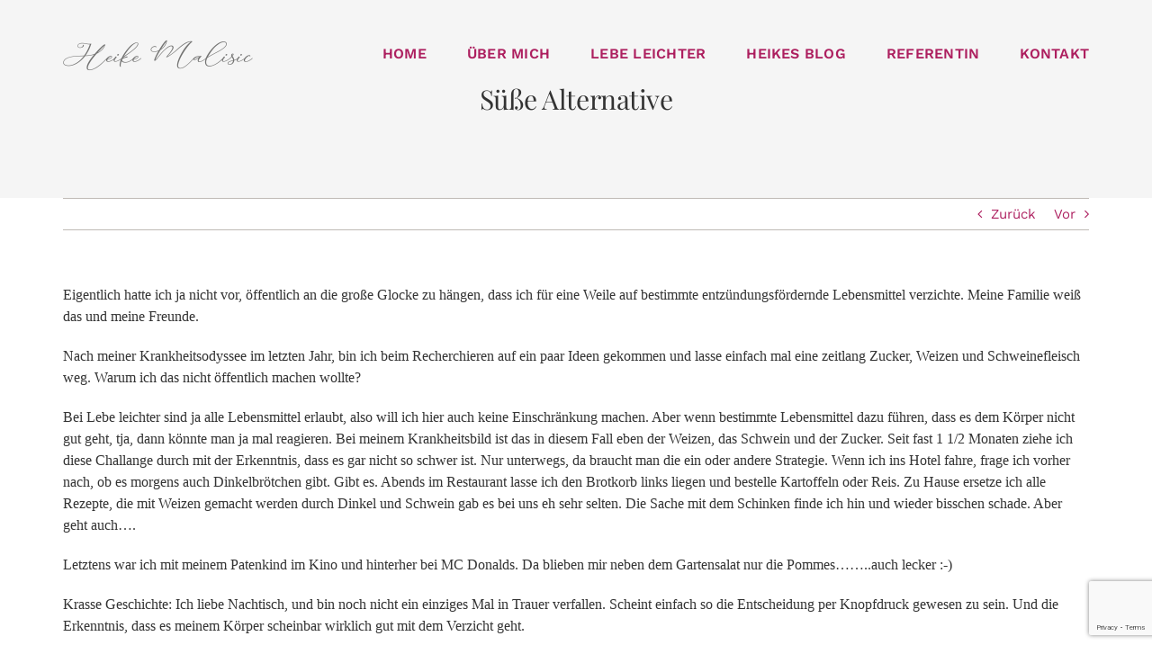

--- FILE ---
content_type: text/html; charset=utf-8
request_url: https://www.google.com/recaptcha/api2/anchor?ar=1&k=6Le_mKsUAAAAAJrYzR1A9q1Z2hFTx9zRYG6cRM64&co=aHR0cHM6Ly9sZWJlbGVpY2h0ZXIuY29tOjQ0Mw..&hl=en&v=PoyoqOPhxBO7pBk68S4YbpHZ&size=invisible&anchor-ms=20000&execute-ms=30000&cb=j697por7p76z
body_size: 48569
content:
<!DOCTYPE HTML><html dir="ltr" lang="en"><head><meta http-equiv="Content-Type" content="text/html; charset=UTF-8">
<meta http-equiv="X-UA-Compatible" content="IE=edge">
<title>reCAPTCHA</title>
<style type="text/css">
/* cyrillic-ext */
@font-face {
  font-family: 'Roboto';
  font-style: normal;
  font-weight: 400;
  font-stretch: 100%;
  src: url(//fonts.gstatic.com/s/roboto/v48/KFO7CnqEu92Fr1ME7kSn66aGLdTylUAMa3GUBHMdazTgWw.woff2) format('woff2');
  unicode-range: U+0460-052F, U+1C80-1C8A, U+20B4, U+2DE0-2DFF, U+A640-A69F, U+FE2E-FE2F;
}
/* cyrillic */
@font-face {
  font-family: 'Roboto';
  font-style: normal;
  font-weight: 400;
  font-stretch: 100%;
  src: url(//fonts.gstatic.com/s/roboto/v48/KFO7CnqEu92Fr1ME7kSn66aGLdTylUAMa3iUBHMdazTgWw.woff2) format('woff2');
  unicode-range: U+0301, U+0400-045F, U+0490-0491, U+04B0-04B1, U+2116;
}
/* greek-ext */
@font-face {
  font-family: 'Roboto';
  font-style: normal;
  font-weight: 400;
  font-stretch: 100%;
  src: url(//fonts.gstatic.com/s/roboto/v48/KFO7CnqEu92Fr1ME7kSn66aGLdTylUAMa3CUBHMdazTgWw.woff2) format('woff2');
  unicode-range: U+1F00-1FFF;
}
/* greek */
@font-face {
  font-family: 'Roboto';
  font-style: normal;
  font-weight: 400;
  font-stretch: 100%;
  src: url(//fonts.gstatic.com/s/roboto/v48/KFO7CnqEu92Fr1ME7kSn66aGLdTylUAMa3-UBHMdazTgWw.woff2) format('woff2');
  unicode-range: U+0370-0377, U+037A-037F, U+0384-038A, U+038C, U+038E-03A1, U+03A3-03FF;
}
/* math */
@font-face {
  font-family: 'Roboto';
  font-style: normal;
  font-weight: 400;
  font-stretch: 100%;
  src: url(//fonts.gstatic.com/s/roboto/v48/KFO7CnqEu92Fr1ME7kSn66aGLdTylUAMawCUBHMdazTgWw.woff2) format('woff2');
  unicode-range: U+0302-0303, U+0305, U+0307-0308, U+0310, U+0312, U+0315, U+031A, U+0326-0327, U+032C, U+032F-0330, U+0332-0333, U+0338, U+033A, U+0346, U+034D, U+0391-03A1, U+03A3-03A9, U+03B1-03C9, U+03D1, U+03D5-03D6, U+03F0-03F1, U+03F4-03F5, U+2016-2017, U+2034-2038, U+203C, U+2040, U+2043, U+2047, U+2050, U+2057, U+205F, U+2070-2071, U+2074-208E, U+2090-209C, U+20D0-20DC, U+20E1, U+20E5-20EF, U+2100-2112, U+2114-2115, U+2117-2121, U+2123-214F, U+2190, U+2192, U+2194-21AE, U+21B0-21E5, U+21F1-21F2, U+21F4-2211, U+2213-2214, U+2216-22FF, U+2308-230B, U+2310, U+2319, U+231C-2321, U+2336-237A, U+237C, U+2395, U+239B-23B7, U+23D0, U+23DC-23E1, U+2474-2475, U+25AF, U+25B3, U+25B7, U+25BD, U+25C1, U+25CA, U+25CC, U+25FB, U+266D-266F, U+27C0-27FF, U+2900-2AFF, U+2B0E-2B11, U+2B30-2B4C, U+2BFE, U+3030, U+FF5B, U+FF5D, U+1D400-1D7FF, U+1EE00-1EEFF;
}
/* symbols */
@font-face {
  font-family: 'Roboto';
  font-style: normal;
  font-weight: 400;
  font-stretch: 100%;
  src: url(//fonts.gstatic.com/s/roboto/v48/KFO7CnqEu92Fr1ME7kSn66aGLdTylUAMaxKUBHMdazTgWw.woff2) format('woff2');
  unicode-range: U+0001-000C, U+000E-001F, U+007F-009F, U+20DD-20E0, U+20E2-20E4, U+2150-218F, U+2190, U+2192, U+2194-2199, U+21AF, U+21E6-21F0, U+21F3, U+2218-2219, U+2299, U+22C4-22C6, U+2300-243F, U+2440-244A, U+2460-24FF, U+25A0-27BF, U+2800-28FF, U+2921-2922, U+2981, U+29BF, U+29EB, U+2B00-2BFF, U+4DC0-4DFF, U+FFF9-FFFB, U+10140-1018E, U+10190-1019C, U+101A0, U+101D0-101FD, U+102E0-102FB, U+10E60-10E7E, U+1D2C0-1D2D3, U+1D2E0-1D37F, U+1F000-1F0FF, U+1F100-1F1AD, U+1F1E6-1F1FF, U+1F30D-1F30F, U+1F315, U+1F31C, U+1F31E, U+1F320-1F32C, U+1F336, U+1F378, U+1F37D, U+1F382, U+1F393-1F39F, U+1F3A7-1F3A8, U+1F3AC-1F3AF, U+1F3C2, U+1F3C4-1F3C6, U+1F3CA-1F3CE, U+1F3D4-1F3E0, U+1F3ED, U+1F3F1-1F3F3, U+1F3F5-1F3F7, U+1F408, U+1F415, U+1F41F, U+1F426, U+1F43F, U+1F441-1F442, U+1F444, U+1F446-1F449, U+1F44C-1F44E, U+1F453, U+1F46A, U+1F47D, U+1F4A3, U+1F4B0, U+1F4B3, U+1F4B9, U+1F4BB, U+1F4BF, U+1F4C8-1F4CB, U+1F4D6, U+1F4DA, U+1F4DF, U+1F4E3-1F4E6, U+1F4EA-1F4ED, U+1F4F7, U+1F4F9-1F4FB, U+1F4FD-1F4FE, U+1F503, U+1F507-1F50B, U+1F50D, U+1F512-1F513, U+1F53E-1F54A, U+1F54F-1F5FA, U+1F610, U+1F650-1F67F, U+1F687, U+1F68D, U+1F691, U+1F694, U+1F698, U+1F6AD, U+1F6B2, U+1F6B9-1F6BA, U+1F6BC, U+1F6C6-1F6CF, U+1F6D3-1F6D7, U+1F6E0-1F6EA, U+1F6F0-1F6F3, U+1F6F7-1F6FC, U+1F700-1F7FF, U+1F800-1F80B, U+1F810-1F847, U+1F850-1F859, U+1F860-1F887, U+1F890-1F8AD, U+1F8B0-1F8BB, U+1F8C0-1F8C1, U+1F900-1F90B, U+1F93B, U+1F946, U+1F984, U+1F996, U+1F9E9, U+1FA00-1FA6F, U+1FA70-1FA7C, U+1FA80-1FA89, U+1FA8F-1FAC6, U+1FACE-1FADC, U+1FADF-1FAE9, U+1FAF0-1FAF8, U+1FB00-1FBFF;
}
/* vietnamese */
@font-face {
  font-family: 'Roboto';
  font-style: normal;
  font-weight: 400;
  font-stretch: 100%;
  src: url(//fonts.gstatic.com/s/roboto/v48/KFO7CnqEu92Fr1ME7kSn66aGLdTylUAMa3OUBHMdazTgWw.woff2) format('woff2');
  unicode-range: U+0102-0103, U+0110-0111, U+0128-0129, U+0168-0169, U+01A0-01A1, U+01AF-01B0, U+0300-0301, U+0303-0304, U+0308-0309, U+0323, U+0329, U+1EA0-1EF9, U+20AB;
}
/* latin-ext */
@font-face {
  font-family: 'Roboto';
  font-style: normal;
  font-weight: 400;
  font-stretch: 100%;
  src: url(//fonts.gstatic.com/s/roboto/v48/KFO7CnqEu92Fr1ME7kSn66aGLdTylUAMa3KUBHMdazTgWw.woff2) format('woff2');
  unicode-range: U+0100-02BA, U+02BD-02C5, U+02C7-02CC, U+02CE-02D7, U+02DD-02FF, U+0304, U+0308, U+0329, U+1D00-1DBF, U+1E00-1E9F, U+1EF2-1EFF, U+2020, U+20A0-20AB, U+20AD-20C0, U+2113, U+2C60-2C7F, U+A720-A7FF;
}
/* latin */
@font-face {
  font-family: 'Roboto';
  font-style: normal;
  font-weight: 400;
  font-stretch: 100%;
  src: url(//fonts.gstatic.com/s/roboto/v48/KFO7CnqEu92Fr1ME7kSn66aGLdTylUAMa3yUBHMdazQ.woff2) format('woff2');
  unicode-range: U+0000-00FF, U+0131, U+0152-0153, U+02BB-02BC, U+02C6, U+02DA, U+02DC, U+0304, U+0308, U+0329, U+2000-206F, U+20AC, U+2122, U+2191, U+2193, U+2212, U+2215, U+FEFF, U+FFFD;
}
/* cyrillic-ext */
@font-face {
  font-family: 'Roboto';
  font-style: normal;
  font-weight: 500;
  font-stretch: 100%;
  src: url(//fonts.gstatic.com/s/roboto/v48/KFO7CnqEu92Fr1ME7kSn66aGLdTylUAMa3GUBHMdazTgWw.woff2) format('woff2');
  unicode-range: U+0460-052F, U+1C80-1C8A, U+20B4, U+2DE0-2DFF, U+A640-A69F, U+FE2E-FE2F;
}
/* cyrillic */
@font-face {
  font-family: 'Roboto';
  font-style: normal;
  font-weight: 500;
  font-stretch: 100%;
  src: url(//fonts.gstatic.com/s/roboto/v48/KFO7CnqEu92Fr1ME7kSn66aGLdTylUAMa3iUBHMdazTgWw.woff2) format('woff2');
  unicode-range: U+0301, U+0400-045F, U+0490-0491, U+04B0-04B1, U+2116;
}
/* greek-ext */
@font-face {
  font-family: 'Roboto';
  font-style: normal;
  font-weight: 500;
  font-stretch: 100%;
  src: url(//fonts.gstatic.com/s/roboto/v48/KFO7CnqEu92Fr1ME7kSn66aGLdTylUAMa3CUBHMdazTgWw.woff2) format('woff2');
  unicode-range: U+1F00-1FFF;
}
/* greek */
@font-face {
  font-family: 'Roboto';
  font-style: normal;
  font-weight: 500;
  font-stretch: 100%;
  src: url(//fonts.gstatic.com/s/roboto/v48/KFO7CnqEu92Fr1ME7kSn66aGLdTylUAMa3-UBHMdazTgWw.woff2) format('woff2');
  unicode-range: U+0370-0377, U+037A-037F, U+0384-038A, U+038C, U+038E-03A1, U+03A3-03FF;
}
/* math */
@font-face {
  font-family: 'Roboto';
  font-style: normal;
  font-weight: 500;
  font-stretch: 100%;
  src: url(//fonts.gstatic.com/s/roboto/v48/KFO7CnqEu92Fr1ME7kSn66aGLdTylUAMawCUBHMdazTgWw.woff2) format('woff2');
  unicode-range: U+0302-0303, U+0305, U+0307-0308, U+0310, U+0312, U+0315, U+031A, U+0326-0327, U+032C, U+032F-0330, U+0332-0333, U+0338, U+033A, U+0346, U+034D, U+0391-03A1, U+03A3-03A9, U+03B1-03C9, U+03D1, U+03D5-03D6, U+03F0-03F1, U+03F4-03F5, U+2016-2017, U+2034-2038, U+203C, U+2040, U+2043, U+2047, U+2050, U+2057, U+205F, U+2070-2071, U+2074-208E, U+2090-209C, U+20D0-20DC, U+20E1, U+20E5-20EF, U+2100-2112, U+2114-2115, U+2117-2121, U+2123-214F, U+2190, U+2192, U+2194-21AE, U+21B0-21E5, U+21F1-21F2, U+21F4-2211, U+2213-2214, U+2216-22FF, U+2308-230B, U+2310, U+2319, U+231C-2321, U+2336-237A, U+237C, U+2395, U+239B-23B7, U+23D0, U+23DC-23E1, U+2474-2475, U+25AF, U+25B3, U+25B7, U+25BD, U+25C1, U+25CA, U+25CC, U+25FB, U+266D-266F, U+27C0-27FF, U+2900-2AFF, U+2B0E-2B11, U+2B30-2B4C, U+2BFE, U+3030, U+FF5B, U+FF5D, U+1D400-1D7FF, U+1EE00-1EEFF;
}
/* symbols */
@font-face {
  font-family: 'Roboto';
  font-style: normal;
  font-weight: 500;
  font-stretch: 100%;
  src: url(//fonts.gstatic.com/s/roboto/v48/KFO7CnqEu92Fr1ME7kSn66aGLdTylUAMaxKUBHMdazTgWw.woff2) format('woff2');
  unicode-range: U+0001-000C, U+000E-001F, U+007F-009F, U+20DD-20E0, U+20E2-20E4, U+2150-218F, U+2190, U+2192, U+2194-2199, U+21AF, U+21E6-21F0, U+21F3, U+2218-2219, U+2299, U+22C4-22C6, U+2300-243F, U+2440-244A, U+2460-24FF, U+25A0-27BF, U+2800-28FF, U+2921-2922, U+2981, U+29BF, U+29EB, U+2B00-2BFF, U+4DC0-4DFF, U+FFF9-FFFB, U+10140-1018E, U+10190-1019C, U+101A0, U+101D0-101FD, U+102E0-102FB, U+10E60-10E7E, U+1D2C0-1D2D3, U+1D2E0-1D37F, U+1F000-1F0FF, U+1F100-1F1AD, U+1F1E6-1F1FF, U+1F30D-1F30F, U+1F315, U+1F31C, U+1F31E, U+1F320-1F32C, U+1F336, U+1F378, U+1F37D, U+1F382, U+1F393-1F39F, U+1F3A7-1F3A8, U+1F3AC-1F3AF, U+1F3C2, U+1F3C4-1F3C6, U+1F3CA-1F3CE, U+1F3D4-1F3E0, U+1F3ED, U+1F3F1-1F3F3, U+1F3F5-1F3F7, U+1F408, U+1F415, U+1F41F, U+1F426, U+1F43F, U+1F441-1F442, U+1F444, U+1F446-1F449, U+1F44C-1F44E, U+1F453, U+1F46A, U+1F47D, U+1F4A3, U+1F4B0, U+1F4B3, U+1F4B9, U+1F4BB, U+1F4BF, U+1F4C8-1F4CB, U+1F4D6, U+1F4DA, U+1F4DF, U+1F4E3-1F4E6, U+1F4EA-1F4ED, U+1F4F7, U+1F4F9-1F4FB, U+1F4FD-1F4FE, U+1F503, U+1F507-1F50B, U+1F50D, U+1F512-1F513, U+1F53E-1F54A, U+1F54F-1F5FA, U+1F610, U+1F650-1F67F, U+1F687, U+1F68D, U+1F691, U+1F694, U+1F698, U+1F6AD, U+1F6B2, U+1F6B9-1F6BA, U+1F6BC, U+1F6C6-1F6CF, U+1F6D3-1F6D7, U+1F6E0-1F6EA, U+1F6F0-1F6F3, U+1F6F7-1F6FC, U+1F700-1F7FF, U+1F800-1F80B, U+1F810-1F847, U+1F850-1F859, U+1F860-1F887, U+1F890-1F8AD, U+1F8B0-1F8BB, U+1F8C0-1F8C1, U+1F900-1F90B, U+1F93B, U+1F946, U+1F984, U+1F996, U+1F9E9, U+1FA00-1FA6F, U+1FA70-1FA7C, U+1FA80-1FA89, U+1FA8F-1FAC6, U+1FACE-1FADC, U+1FADF-1FAE9, U+1FAF0-1FAF8, U+1FB00-1FBFF;
}
/* vietnamese */
@font-face {
  font-family: 'Roboto';
  font-style: normal;
  font-weight: 500;
  font-stretch: 100%;
  src: url(//fonts.gstatic.com/s/roboto/v48/KFO7CnqEu92Fr1ME7kSn66aGLdTylUAMa3OUBHMdazTgWw.woff2) format('woff2');
  unicode-range: U+0102-0103, U+0110-0111, U+0128-0129, U+0168-0169, U+01A0-01A1, U+01AF-01B0, U+0300-0301, U+0303-0304, U+0308-0309, U+0323, U+0329, U+1EA0-1EF9, U+20AB;
}
/* latin-ext */
@font-face {
  font-family: 'Roboto';
  font-style: normal;
  font-weight: 500;
  font-stretch: 100%;
  src: url(//fonts.gstatic.com/s/roboto/v48/KFO7CnqEu92Fr1ME7kSn66aGLdTylUAMa3KUBHMdazTgWw.woff2) format('woff2');
  unicode-range: U+0100-02BA, U+02BD-02C5, U+02C7-02CC, U+02CE-02D7, U+02DD-02FF, U+0304, U+0308, U+0329, U+1D00-1DBF, U+1E00-1E9F, U+1EF2-1EFF, U+2020, U+20A0-20AB, U+20AD-20C0, U+2113, U+2C60-2C7F, U+A720-A7FF;
}
/* latin */
@font-face {
  font-family: 'Roboto';
  font-style: normal;
  font-weight: 500;
  font-stretch: 100%;
  src: url(//fonts.gstatic.com/s/roboto/v48/KFO7CnqEu92Fr1ME7kSn66aGLdTylUAMa3yUBHMdazQ.woff2) format('woff2');
  unicode-range: U+0000-00FF, U+0131, U+0152-0153, U+02BB-02BC, U+02C6, U+02DA, U+02DC, U+0304, U+0308, U+0329, U+2000-206F, U+20AC, U+2122, U+2191, U+2193, U+2212, U+2215, U+FEFF, U+FFFD;
}
/* cyrillic-ext */
@font-face {
  font-family: 'Roboto';
  font-style: normal;
  font-weight: 900;
  font-stretch: 100%;
  src: url(//fonts.gstatic.com/s/roboto/v48/KFO7CnqEu92Fr1ME7kSn66aGLdTylUAMa3GUBHMdazTgWw.woff2) format('woff2');
  unicode-range: U+0460-052F, U+1C80-1C8A, U+20B4, U+2DE0-2DFF, U+A640-A69F, U+FE2E-FE2F;
}
/* cyrillic */
@font-face {
  font-family: 'Roboto';
  font-style: normal;
  font-weight: 900;
  font-stretch: 100%;
  src: url(//fonts.gstatic.com/s/roboto/v48/KFO7CnqEu92Fr1ME7kSn66aGLdTylUAMa3iUBHMdazTgWw.woff2) format('woff2');
  unicode-range: U+0301, U+0400-045F, U+0490-0491, U+04B0-04B1, U+2116;
}
/* greek-ext */
@font-face {
  font-family: 'Roboto';
  font-style: normal;
  font-weight: 900;
  font-stretch: 100%;
  src: url(//fonts.gstatic.com/s/roboto/v48/KFO7CnqEu92Fr1ME7kSn66aGLdTylUAMa3CUBHMdazTgWw.woff2) format('woff2');
  unicode-range: U+1F00-1FFF;
}
/* greek */
@font-face {
  font-family: 'Roboto';
  font-style: normal;
  font-weight: 900;
  font-stretch: 100%;
  src: url(//fonts.gstatic.com/s/roboto/v48/KFO7CnqEu92Fr1ME7kSn66aGLdTylUAMa3-UBHMdazTgWw.woff2) format('woff2');
  unicode-range: U+0370-0377, U+037A-037F, U+0384-038A, U+038C, U+038E-03A1, U+03A3-03FF;
}
/* math */
@font-face {
  font-family: 'Roboto';
  font-style: normal;
  font-weight: 900;
  font-stretch: 100%;
  src: url(//fonts.gstatic.com/s/roboto/v48/KFO7CnqEu92Fr1ME7kSn66aGLdTylUAMawCUBHMdazTgWw.woff2) format('woff2');
  unicode-range: U+0302-0303, U+0305, U+0307-0308, U+0310, U+0312, U+0315, U+031A, U+0326-0327, U+032C, U+032F-0330, U+0332-0333, U+0338, U+033A, U+0346, U+034D, U+0391-03A1, U+03A3-03A9, U+03B1-03C9, U+03D1, U+03D5-03D6, U+03F0-03F1, U+03F4-03F5, U+2016-2017, U+2034-2038, U+203C, U+2040, U+2043, U+2047, U+2050, U+2057, U+205F, U+2070-2071, U+2074-208E, U+2090-209C, U+20D0-20DC, U+20E1, U+20E5-20EF, U+2100-2112, U+2114-2115, U+2117-2121, U+2123-214F, U+2190, U+2192, U+2194-21AE, U+21B0-21E5, U+21F1-21F2, U+21F4-2211, U+2213-2214, U+2216-22FF, U+2308-230B, U+2310, U+2319, U+231C-2321, U+2336-237A, U+237C, U+2395, U+239B-23B7, U+23D0, U+23DC-23E1, U+2474-2475, U+25AF, U+25B3, U+25B7, U+25BD, U+25C1, U+25CA, U+25CC, U+25FB, U+266D-266F, U+27C0-27FF, U+2900-2AFF, U+2B0E-2B11, U+2B30-2B4C, U+2BFE, U+3030, U+FF5B, U+FF5D, U+1D400-1D7FF, U+1EE00-1EEFF;
}
/* symbols */
@font-face {
  font-family: 'Roboto';
  font-style: normal;
  font-weight: 900;
  font-stretch: 100%;
  src: url(//fonts.gstatic.com/s/roboto/v48/KFO7CnqEu92Fr1ME7kSn66aGLdTylUAMaxKUBHMdazTgWw.woff2) format('woff2');
  unicode-range: U+0001-000C, U+000E-001F, U+007F-009F, U+20DD-20E0, U+20E2-20E4, U+2150-218F, U+2190, U+2192, U+2194-2199, U+21AF, U+21E6-21F0, U+21F3, U+2218-2219, U+2299, U+22C4-22C6, U+2300-243F, U+2440-244A, U+2460-24FF, U+25A0-27BF, U+2800-28FF, U+2921-2922, U+2981, U+29BF, U+29EB, U+2B00-2BFF, U+4DC0-4DFF, U+FFF9-FFFB, U+10140-1018E, U+10190-1019C, U+101A0, U+101D0-101FD, U+102E0-102FB, U+10E60-10E7E, U+1D2C0-1D2D3, U+1D2E0-1D37F, U+1F000-1F0FF, U+1F100-1F1AD, U+1F1E6-1F1FF, U+1F30D-1F30F, U+1F315, U+1F31C, U+1F31E, U+1F320-1F32C, U+1F336, U+1F378, U+1F37D, U+1F382, U+1F393-1F39F, U+1F3A7-1F3A8, U+1F3AC-1F3AF, U+1F3C2, U+1F3C4-1F3C6, U+1F3CA-1F3CE, U+1F3D4-1F3E0, U+1F3ED, U+1F3F1-1F3F3, U+1F3F5-1F3F7, U+1F408, U+1F415, U+1F41F, U+1F426, U+1F43F, U+1F441-1F442, U+1F444, U+1F446-1F449, U+1F44C-1F44E, U+1F453, U+1F46A, U+1F47D, U+1F4A3, U+1F4B0, U+1F4B3, U+1F4B9, U+1F4BB, U+1F4BF, U+1F4C8-1F4CB, U+1F4D6, U+1F4DA, U+1F4DF, U+1F4E3-1F4E6, U+1F4EA-1F4ED, U+1F4F7, U+1F4F9-1F4FB, U+1F4FD-1F4FE, U+1F503, U+1F507-1F50B, U+1F50D, U+1F512-1F513, U+1F53E-1F54A, U+1F54F-1F5FA, U+1F610, U+1F650-1F67F, U+1F687, U+1F68D, U+1F691, U+1F694, U+1F698, U+1F6AD, U+1F6B2, U+1F6B9-1F6BA, U+1F6BC, U+1F6C6-1F6CF, U+1F6D3-1F6D7, U+1F6E0-1F6EA, U+1F6F0-1F6F3, U+1F6F7-1F6FC, U+1F700-1F7FF, U+1F800-1F80B, U+1F810-1F847, U+1F850-1F859, U+1F860-1F887, U+1F890-1F8AD, U+1F8B0-1F8BB, U+1F8C0-1F8C1, U+1F900-1F90B, U+1F93B, U+1F946, U+1F984, U+1F996, U+1F9E9, U+1FA00-1FA6F, U+1FA70-1FA7C, U+1FA80-1FA89, U+1FA8F-1FAC6, U+1FACE-1FADC, U+1FADF-1FAE9, U+1FAF0-1FAF8, U+1FB00-1FBFF;
}
/* vietnamese */
@font-face {
  font-family: 'Roboto';
  font-style: normal;
  font-weight: 900;
  font-stretch: 100%;
  src: url(//fonts.gstatic.com/s/roboto/v48/KFO7CnqEu92Fr1ME7kSn66aGLdTylUAMa3OUBHMdazTgWw.woff2) format('woff2');
  unicode-range: U+0102-0103, U+0110-0111, U+0128-0129, U+0168-0169, U+01A0-01A1, U+01AF-01B0, U+0300-0301, U+0303-0304, U+0308-0309, U+0323, U+0329, U+1EA0-1EF9, U+20AB;
}
/* latin-ext */
@font-face {
  font-family: 'Roboto';
  font-style: normal;
  font-weight: 900;
  font-stretch: 100%;
  src: url(//fonts.gstatic.com/s/roboto/v48/KFO7CnqEu92Fr1ME7kSn66aGLdTylUAMa3KUBHMdazTgWw.woff2) format('woff2');
  unicode-range: U+0100-02BA, U+02BD-02C5, U+02C7-02CC, U+02CE-02D7, U+02DD-02FF, U+0304, U+0308, U+0329, U+1D00-1DBF, U+1E00-1E9F, U+1EF2-1EFF, U+2020, U+20A0-20AB, U+20AD-20C0, U+2113, U+2C60-2C7F, U+A720-A7FF;
}
/* latin */
@font-face {
  font-family: 'Roboto';
  font-style: normal;
  font-weight: 900;
  font-stretch: 100%;
  src: url(//fonts.gstatic.com/s/roboto/v48/KFO7CnqEu92Fr1ME7kSn66aGLdTylUAMa3yUBHMdazQ.woff2) format('woff2');
  unicode-range: U+0000-00FF, U+0131, U+0152-0153, U+02BB-02BC, U+02C6, U+02DA, U+02DC, U+0304, U+0308, U+0329, U+2000-206F, U+20AC, U+2122, U+2191, U+2193, U+2212, U+2215, U+FEFF, U+FFFD;
}

</style>
<link rel="stylesheet" type="text/css" href="https://www.gstatic.com/recaptcha/releases/PoyoqOPhxBO7pBk68S4YbpHZ/styles__ltr.css">
<script nonce="gM-_ohcAfMfgrw3DE80A5w" type="text/javascript">window['__recaptcha_api'] = 'https://www.google.com/recaptcha/api2/';</script>
<script type="text/javascript" src="https://www.gstatic.com/recaptcha/releases/PoyoqOPhxBO7pBk68S4YbpHZ/recaptcha__en.js" nonce="gM-_ohcAfMfgrw3DE80A5w">
      
    </script></head>
<body><div id="rc-anchor-alert" class="rc-anchor-alert"></div>
<input type="hidden" id="recaptcha-token" value="[base64]">
<script type="text/javascript" nonce="gM-_ohcAfMfgrw3DE80A5w">
      recaptcha.anchor.Main.init("[\x22ainput\x22,[\x22bgdata\x22,\x22\x22,\[base64]/[base64]/[base64]/ZyhXLGgpOnEoW04sMjEsbF0sVywwKSxoKSxmYWxzZSxmYWxzZSl9Y2F0Y2goayl7RygzNTgsVyk/[base64]/[base64]/[base64]/[base64]/[base64]/[base64]/[base64]/bmV3IEJbT10oRFswXSk6dz09Mj9uZXcgQltPXShEWzBdLERbMV0pOnc9PTM/bmV3IEJbT10oRFswXSxEWzFdLERbMl0pOnc9PTQ/[base64]/[base64]/[base64]/[base64]/[base64]\\u003d\x22,\[base64]\\u003d\x22,\x22HC53wpo9TsKFbMK6OQDDj2rDmsKULsO6asOvWsK9TGFCw4gCwpsvw61bYsOBw4jCt13DlsOjw6fCj8Kyw47ClcKcw6XCh8Ouw6/[base64]/CuArCuHJbIFzDvyXChADCk8ORMcKgWHY/JUjCoMOIPX7DqMO+w7HDr8OrHTIWwpPDlQDDosKIw65pw740FsKfN8KQcMK6GRPDgk3CscOOJE5Zw5NpwqtXwqHDulsbSlc/EcOfw7FNbgXCncKQV8KSB8Kfw7VBw7PDvBPCvlnChS7DtMKVLcKMPWprEAhadcKnBsOgEcOOKXQRw63Cgm/DqcOqdsKVwpnCmcO9wqpsd8KIwp3CswDCkMKRwq3CvDFrwptVw7bCvsKxw7rCvn3DmywmwqvCrcKww5wcwpXDuzMOwrDCtVhZNsOLMsO3w4dfw512w57CicOUAAl5w6JPw73Cg0rDgFvDj2XDg2wMw4diYsK7T3/DjBE2ZXIHfcKUwpLCpAB1w4/DhcOlw4zDhGJJJVURw5jDskjDumE/[base64]/[base64]/CMKjw6TCrD3Cog/Cm0URXsKQVTMmw6TCmxxGdcOowqbChXDDmTwcwpNOwr0zAl/CtkDDll/[base64]/w7A/wrF2GsKQF3FANmTCksKMw5FVw7MALMOhwotpw7bDnEXCisK0c8KYw7zCp8KMOMKMwq/CkcORc8O9bsKmw7jDvMOBwqAyw4UKwq/DkEsWwqrDkhTDpMKnwpZHw4/[base64]/wrbCpsKewqjCnsKYCMKOwqNdwogLwpl8w6zCiDo2w53CpCPDsF7DriZ6a8OEwrNcw58MUMOFwo3Du8KQSjnCoC0MWgbCv8KAEsKYw5zDtU3CiDs2XcKkw5NBwqlUESIIwo/DtcKUbcKDScK1woEqwrHDiSXCkcK5LhnCpBrCosOFwqZcEzXCgG9SwqhSw4kfKR/[base64]/DlsOvPBgVKT9Ww6Z8RnvDlMK9AMK3wqHDlAnCiMK7w4jClsKGwp3DtDzCtMKLU1zDtMKiwqTDscKew6/DpsOyCxfCq1jDscOnw4XCucOWR8K/w77Du2gFCiU0YMOuSWl0O8OmOcOcLn1ZwrfCgcOeQMKjcUoawpzDtnAiwqg0P8KYwoXCj3Ipw44EAMKDw6rCj8O6w77CtMKAJMKIWzBaLwLDnMONw4g/wr1PcnEDw6rDjn7DtMKNw73ChcOCwp3CqsOMwrwlX8KseA/Cm1vDssOhwqpYOcKaJWHCiifDqMOAw67DrMKvZSnCh8OeHQvCsFAifsO2woHDiMKjw7QUF2dbTk3CgMK/w4oTdMOGMUjDhsKrSkLCh8OKw5NNYMK8MMK9UMKRJsK8wopPwqLCqyg9wol5w7fDgSpMworCoEQ2woDDlFVrJMO2wrxVw5HDnnLCnGkswpbCosOJw4vCtsOcw5FLHV5YUm/CvT5ve8KDZHLDgMKVSTlWTsOhwp8zJAsbJsOTw67DvzzDvMODdcOxXcO3BMKRw6pbZiEZdSoZZShRwovDlUsVNCt8w7JOw6VGw7DCihsASGFkdHzDgsKfwp96fRcNKsOhwr/DpzrDsMO/[base64]/Ch8OOwrnCuMKqbMOGwqPDhhnCnlPDlW1Bw7fDv8KzXMOkFMKeBFg+wr0vw7cBdT3Dii53w5/[base64]/[base64]/w5/DkMOjw5RrwovCicKXNF4mwqPCpgzCsHJtL8OQfcKKwoPCqcKNwq3Ck8OyUkvDpMOib2rDlTxdeUtpwqdqwoIfw6jChsKBwp3CksKKwpZaH2/DgG0QwrLCs8K9RmRgw71dwqBVw7TCqMKgw5LDn8OIZTpxwroQwp9ibFHCl8KLw5F2wpU9wrs+cj7DhcOpJRcDVSrDssKyT8OgwoDClsKGQ8Ojw5F6CMO/[base64]/[base64]/PBNxwo5CW8KaOwHDi8OrwqbCujNwHMK7Qw0hwo4rw6zDjsO6N8KnU8Orw7sHwrDDlsOfwr3DvXQaHcOvwrtKwqXDiEQkw5zDnRnCtcKfwogDwp/DgwHDnDtlwodqZcKFw4vCpVDDucKPwrLDkMO5w7sMBcOYwoICJcKkTMKLWcKQwr/DlyJ9w5d6TW0OJUIXQWrDncKVayDDlcOufsO5w6HDnEHDiMKvLRd8J8OOeRcvacOXNDfDtAEiCMK4w5/Cl8OrMXLDiFXCo8OAwojChMO0ZsKkw5jDuQnCrMKnwr5gwpN3TivDvhZGwqZnwq4dKHpLw6fCisK3H8KZdkjDt2cVwqnDlcOmw43DpEhmw6jDkMKCWMKgTxVeYRbDoGI/eMKLwrnDs2woNEpYeRzCslrDmEMUwoRCbELCrAbDjVR3AsO/w6HCp2fDtcO6YUlTw61Wc3wZw5DDm8Omw5ASwpMew41KwqDDrzAUTknCgGUXb8KrNcKWwpPDjT/[base64]/[base64]/woLDrcOGeMKrw5HDtMKDw4ZVAsKXAMK8w6UMwpBRw6oFwopuwrfDvcOsw7rDkkV6XMKwIMKBw7JNwpfCvsKOw7kzYQ55w4nDjV1oKz7Cp2MsHMKkw7k4wrfCpSxpw6XDjDfDlMOewrbCscOIw5/CnMKqwo1tWsO/fCfCoMOHRsOqP8K/w6Faw5bDoi0QwrDDjCh2w6/DhC5lJRLCi2vCj8KJw7/[base64]/[base64]/CvcKOMsK2NA7DikLCkcORw7gPB2HDrlfCqsOUw6TDhkkGUMOwwp4bwqMsw44oPxoQAAhcwpzDljtbUMOXwoBzw5huwpDDpcOZwovCgHtswqIXw55gZBclw7oBw549w7/[base64]/DlUfCgcK/Xww/wo/[base64]/[base64]/CnsKTH8OVw6Z0LEDCuBReMhrDn253wqFww4TDkWAMwpcRf8K1DWAIL8KUw5ETwqwLCx9lLsOKw7o1aMKwWMKPX8O7diPDpcOQw6cgwqrCjMOuw6/DtcKCawXDncKRBsOgLMKLH0fCgQDDn8Oiw5PCkcOmw4V6woDDpcOcw7rDocK7XX5YBMK7wppRw5jCj2ZfSWnDqUsGS8O9w7XDj8OYw5A/[base64]/DjRbCqlTDoEjDvCjDisKhesKSwq0rwrE5R0pdwpXCpWZsw40qPXhswpZFH8KHOFHCu0xsw70taMKRc8Kxwp1Ewr7DicOOVMOMJ8OlBVwUw7/Dj8KCXH5jXMKewowbwqXDuTbDtVTDl8KnwqMJUTILe1Q3wpZXwoE+w6QZwqFaGT9VJ1fChx8kwp9jwohrwqTCqsOcw7bDmQfCocKyOCLDgirDtcKNwodAwqtCXRrCrMKnAiRRVEwkIjLDhmZEw7PDk8O/G8KAVsKCbQ0Dw6M/wq/[base64]/[base64]/CsKFw6hBUXxOw6Qbw43CoS3CqsO9wowqck/DrsKpflHChQsHw7FWGmNYUygGwp7Cn8Oaw73CgsKxw6rDlGjChVxQO8Ohwpxua8KgMFnCuVhywpjClMKswoXDmcOGw7DDpQTCrizDgcOtwrAwwpPCuMOwY2xOKsKuw7/[base64]/DnwdlFMKfZUA/[base64]/ChcKWw5HCoGPDrVJbKSLDn8Kpw7oyw6DDuF/[base64]/[base64]/DiwAfw4jCqw92asOje8K/QcO3TsO/dEDDsAFGw5LCvxDCmi8va8KZw5IvwrzDn8OQVcOwHX3Dl8OIT8O8eMKIw5DDhMKMbTtTfcO5w43ClmLCs1ECwoAfd8K/wrvChsOFMS4sXMO1w6fDtnM8esKBw4nCvRnDlMK4w4xjUCZEwpvDsVnCrsORw5g4wovCv8Kew4vDklp+R2zCkMK/BcKEwqDCgMKKwokUw6zCjMKeMH7DnsKCdDzCvMKIaAHCigHDh8O+WyzCrR/DrcKKw49dHcOxZsKlCMKyJTTDv8ONV8OMMcOHZcK3wpTDpcK+fD9Rw5jCucOuVEPCisOnRsKsCcOlw6tUwpVXLMK/[base64]/w7nDmsOJwqBowoYGQcOYAsOyMcKBMsOyw6/ChMOlw5TCjcKxL0V5DDRhwprDjsKcEHLCqXNkBcOUGMOgw5rCj8KEG8OzdMKEwo/[base64]/Ck1TCicOTw6VzIyrCiMKoYMKewqbCmD5VworCmcOowokBH8OvwpltLsOcZg3Do8OOGyjDuVXCmhDDmgHDoMOhw4tEwrXCtk4zTRYawq3DmXbDkgAkKEIFP8OXUsKxdnvDo8OYIEcjfzPDsGTDjsOVw45ywpbDj8KVwrcHw7cZw4rClwzDnMKpYX/CrHTCmmgaw4vDocKSw4tQWsKFw6TCg1oww5fCsMKUwrknwo3CqHlJMsOKYQzCk8KQNsO7w546w4ofNVXDhMKoDBPCrDBIwo88a8OCwqnDmwHDnMKswrx6w4PDrF4Wwq4gw7zDmynCmUTCvcKuw6HClBzDqsKowp/CmcO/wpwGw7/DhFBUf2pgwp9kQcK6bMKFOsOlwpRbdnLCo3nDu1XDlsKQJF3DssKhwqfCq3wuw6DCssOPOADCskNiG8KmXQfDu2gYAlRBd8OmL10xV0rDllHDlkHDucKlw5HDnMOUQ8OKEFvDrsKVZGRKMsK0w4wzNkbDtT5sJMK/wqjCrsOfOMOOwojCiF3CvsOAw6UTwpfDiwHDocOSw4RtwpsPwrnDhcKTH8K4w4t5wrHCiFPDrQRLw4rDmF/DoCnDuMKDBcO6dsO7WGFhwrpDwocowo/Dnw5EWwMnwq83G8K2JTwywq/ComYuNx/CicOEMcOewq5Hw4rCp8OqUMOcw4vDk8KlYQ7ChsKPbsO3w4nDq3FMwopuw5DDtsKDdVUUw5jCuhAmw6DDrR7CrlkhRFbCocKfw7PCsBRcw5jDgsKPLXldw4jDiT12w6/ChXFbw4zCo8KhNsKGw5ZPwooyQ8OuYzLDnMKxHMO6TnTDl0VkN3NpFljDtUhAOyvDncOtDA8mw5RMw6RWEXFvB8OzwrvCjnXCs8OHfjbCo8KgBk82wqQVwo41QMOrdMOdwpxCwp3Ds8O9woUxwqZ0w6wuQH/CsHTCoMK6eVdrw4DDtCrDm8K2wroqA8Oiw6LCjHkWWsKbAFnCtcKAUMORw7svw6Z2w4Jrw4gEJcKCfAYZwo9AwpzCr8ONZlwew6fCvEM2DMOmw5vCosKZw54HSUvCrsK6UMOcHRHClRrCih/Cn8KkPwzDkB7CgEXDgcKqwqnCux4lAHhkUS8EY8KaR8K+w4fDsUDDlE04w6vCmXlNZGTDgiLDsMORwrLCvEo9ZcO9wp4gw5lLwozDh8KHw5E1QMO2BHQHw4Zrw63CqMO5YAh0e3kzw7QEwqUFwoDDnDfDs8Kewok0McKQwpHCpxHCqRbDucKoXUvDlxs/WDTCmMOGaxENXxbDscOxXjhlacOBwqVPEMOowqnDkzzDjVpew7x8P2Rrw4gFQW7DrnnCognDoMOPw4jCngYfHnXCllQOw47CmcK8Y2tVGhLDkzELMMKYwqLChUjCiAfCj8K5wpLDnj/CiG3CpcOwwqbDkcKTTMOhwoduNE0uYm7ClHTCvHNBw6/[base64]/CgsO9DcO4cy1kwprDsT/Cg8KLwr7DpsOcPsO+wofCuyZhG8KbwprDosKjbcKKw5/CocKeQsKVwpFWwqFJZA9EbcKOIMKhwoBDwoA7wrxZT2VJLWPDhD3DsMKqwpFvw7YOwo7DllJ9PTHCqVMhMcOkPHVNC8KDFcKLwo/[base64]/T8KhI8KbwpTCmsKmSjMcw69DwqUzWU1ew5PCnhDCpEVCW8O3w6JiHFB3wqHCrsKVRWfDkUBXTxN2E8KQTMK9w7jDg8KywrpDEsOuwrHCkcOMw6s5dFwJVMOow41jScK/NSfCuUHDjkAXbcOLw7nDgF47PEwuwpzDsx0mwovDgkkTaUYDNsOQRitfw5jDtVzCl8K9U8O5w4fCuUlOwqd9WngjTAjCvsO5w590wpvDo8O7I3Jlb8KtaS3DlUzDocKWfW5SDCnCr8KoPVhTXiMpw5Mew6DDiRfDpcO0P8OgQWXDv8KaNQTDrcKsWBo/w73DoEfDksOtw6vDmMKwwq4+w7LDl8O9Ui3Dpg/Dt0wCwrE0wqXCuBlQw4zCmBvCiwVgw6LDpj5dE8ODw5XDlQbDsDJewppxw5jCrsKyw7cfTFByJsOqXMKnKMOawoRWw7/DjsKQw58HUTAcEMOPXjINNFgQwprDiRDCliFsMiNlw5fCqxkEw6XCmUYdw5TCgR/CqsKWMcKZWWBOw7jDkcKNwqLDrsK6w5LDqMOswrLDpsKtwqLDvkbDtGUvw6RMwpzCk0zDosKPXmQDH0owwqE3YXBZw5NrBcOkNngLdCzCmcKHw7/Dv8KpwoZJw6ljwppDVWrDsFXDtMKqaTpcwqRSfsOIacKJwrccasKDwqwWw5I4L142w6MNw5s4ZMOyc2TCmx/Cpw98wrPDosKxwp3CpsKnw6/DniHCnmrDv8KhaMKRw4nCvsKhBMKYw47Cpw9nwoUZLMKDw7MAwr9LwqTCqcK9FsKIwqVowpgnZSXDosORwr/DlToqw4/[base64]/Cs0XCvMORU8OSwqI0w4QnXcOKwqJewrvCsMK9N8KBw75MwrBCQcKmYMOqw7AaJsKaPsOmw4lVwqwJaC5uQGgmasKWwp7DlCrCjlE+FTjDhMKBwo7ClMKzwrHDgMORIC08w60bLMO2M23DocK3w4BKw4nCmcOmFcOBwpfCimsfwqfCjMOow6l7eT9qwo7DqcK7eQFAUU/DjsOQwrLDixY7EcKUwrHDq8OEwrHCs8K8HS3DmUbDssO3PMOzw6BiX20KUwTDuWpxwrTDiVpZdcOxwrzChsORTAsnwq0Awq/DnSbDgENYwpULYsOkMjlTw6XDuH7CkTNsfVrCnTIrccKKKsO/wrLDs00ewoV+W8ODw4LDs8KgQcKZw4zDhcKrw5NYw74FY8K0wqDDtMKgBh1BR8OPd8OaH8OSwqR6dUZdwrAew6QeSAo6MgLDlE1GD8KlYCkBRE08w6NCJcKRw5vCgMOAKCoBw55SAsKFPMOFw7UNWV3CuEkUY8KpVDnDrsO0NMKSwo9jCcKBw6/DpG00w58Ew4xiQ8KoFwrCncOYN8KmwqLDl8Oowp5nGkfDgw7Duz0rw4FQwqPCoMO/fEfDg8OBCWfDpsOcWsO7USXCjiNlw5djwonCoiEdBMOtMxUAwpQadsKowpDDkWXCvn/DqWTCqsO9wpLDkcK5f8Ofe0kFwoNVfBQ4RMObOgjCuMKvU8O0w5UAGCPDigklXlXDusKMw7MTScKdUnNhw68owpEPwq1rw7rDi1LCosKICREkOMOkWcKrXMKkRxVcwpzDuh0Xw7NmGwzClcOMw6YbYXYswoR9wr/DkcKbPcKHXzcsLSDCv8K9QMKmdcOhUionC3HCtsKIEMOqw4rDsyTDr2VTV0jDsTAxe2kWw63DnCDDrD3CswbCn8OiwonCi8OiCMO8fsO3w4xRHGpiVMOFw7DCj8KbE8OlF3UndMO/w68aw7TDgmgdwpjDtcOLw6cdwp8uw4rCuBnDgUPCpVnCjMKlbcKqUBEKwqHDuXzDrjkaWmPCrH/[base64]/wpLCumnCosO0w7ZbZGpewpFrw43Cvm1Mwr3DhVgOTGTDrcKacT1Iw4JCwqY5w5TDnh98wrfDo8K4JRQdIA9aw6IjwpbDvBUwSMOrYRYnw7/DocOLXsOXMUnChcOSJsKvwpjDssOkAz1DWFIXw5vChAwdwpfCicOmwqTCncObQyLDiy9ff34Hw6/[base64]/DrEXDo0LDmS0Ew4pGw6ZwwqhXXBhuJ8KLVEdJw6ZJOhbCp8KRDEDCqsOCZcKPSsO8w4/[base64]/[base64]/GcOcRsO8VWZMNMOLwobCoD1mTMKLesOtQ8O0w70nw4Ndw5nCqFg+wop+w5fDvCbDvcOxJGfCpy1Nw4XCksO9w6xDwqR7w7k5TcKswpptw5DDpVnDiHo/aTldwpTDlsO5VsO8QcKMasOow6jDtHTCgnrDmcO0UXQWbVLDuFNQMcKsAAZ9HMOfN8KNa080QAADFcKZw50mw41cw7XDgsKUHMOhwpw5w67DoxZIw5VqDMKkwoIrOHg7w4JRa8Ocw5IAJMOWwqvDmcOzw5E5wrwswoNycmY6EsKKwqMSDcOdwqzDn8K/wqtHAsO8Wjclwr4VesKVw4/[base64]/w6Mqw5DDoCU8wr1rw6E6wrk+w4vCnQbDvynDjMOWwpfClEo9wpXDjMKuE29nwpXDmWTDlwPDgEPDmGxNwpEiwq8Bw68BIyZOMX95cMKrD8KAwp9Tw6/[base64]/Ck2BMWg1rGsKIBxvCsUjCm1nChsOZdsOGBMOJw68iDgrCp8OKwp/DjMKoPsKYwpR/[base64]/w7tQWMKrwrQtXcODdMKObXXCjcOZJxLDnDbDo8KSHiDCkDk3wqNAwpzDmcOZGT/CoMKgw6NSw6jCv07Dvz/Ch8K3JRUlTcKSRMKLwoDDiMKiXcOsdxZpIyUQwp/CtG3Cg8K4wrTCu8OgX8KACBHCjgJ6wr3Cs8OKwqjDhcKeEDXCklEOwpDCr8Kpwr12fzTCmSwpw4xjwrrDrS5VFcOwez7DlMK9wod7UC9+bMKTwp5Uw4LCh8ONw6QAwp/DgQ8dw4FSDcOYesOYwpRIw5fDvcKDwr/CkWpKHg7DpnVSMMOOwqnDlW4+JcOARsKzwoXCo3pHEUHDrsKTOQjCuS4PD8OKw6bDhcK+SRLDuDjCosO/asOzEj3DjMOZCcKawp7CuEBgwojCj8O8dMKAUcOBwpHClAlZGEDDl0fDtE5xw7Vaw5HCqsKkWcKtecKZw5xoYEUowo3CrsK+wqXCuMK6wrR5KzBMXcOQOcOAw6BbfTIgwql9w7nCgcOcwpRhw4PCtS9dw4/CgQE+w5rDocO/Bn/CjsO7wp1Vw4zDuDLCl2HDusKbw49CwojCt0PDn8OYw5UNFcOgCnTDvMK7w6ZHZcK2OcKiwoxuwrY/LMOiwqJzwpsuPxfCshQzwqJvYWfDmiJ9aFvCmzTCjWAxwqM9w5nDg2dKdsO3esKPRBHCksOHw7fCiERew5PDpsKuDsKsIMKuWQYfw7DCpsO9KsO9wrN4wq8TwrrCrDbCqmQLWnMKQMOCw50aasONw57CisOcw7cbSy1rwoTDuR/Ck8KBQF9XDE3ComjDuwAlP2N2w6bDmXhefMOQQcK/OwLCqMORw7fDkS7DuMObFW3DisK7wpBrw7EWeTBSSTLDi8OTE8O6VSNdNsOfw55MwrTDngzCnHsHwpfDo8O0XsOHC3PDty9uw6h9wrzDmMKtSUrCvmBECcOcw7PCqsOaR8OSw4zCqE/DtjcUTMK6ciBzVcOOc8K0wrAKw582wpXDhsKpw6fDhmkyw5jCvF1vTMOtwrsdEcK+HVgsZsOmw7vDi8K6w7nCvyHClsOrwo/DqljCv1LDtizDvMKTIQ/DgxHCkALDlgE4wpZlwo9owrXDtz0bwr/[base64]/CpSDCm8K6InHDt8KOwqBKw44GJ8OWwo3CkXYqC8K4w71nXCTCmhhAwpzDsh/DvcOYHsKVCcKsIcOsw5Blwp3CvcOmBsOqwq/[base64]/[base64]/CmGMuw5wuwr0EwovCjCDDtMK6CcOlw6UhTDAzLMOXScKFJXfCjFBDw6MWTGdrw5TCncKYYFLCjmzCvsOaKxXDoMOvSjVmO8K6w7/Cnn5zw6vDh8KZw6bCmFZ7RcOGPCAZXl4Bw7wBfQZ8W8Kuw5hpM2p5SUnDhMKDw4zCicK5w4d1fhZ/wrjCkiPDhT7DhsORwoBnF8O/PW52w6tlE8KHwqwhHsOGw7MuwqDDo0rCucOHE8ObDsKkHMKMT8KSR8OlwrQuNCTDtlnDoi4Nwp5awqw4ElQ5FMKoP8ONEcOVdsOmN8OxwqfChnPDo8KjwrM3c8OmMsKlwqMjKsOKGcOdwpvDjDAZwrQfSTPDvcKPfMOWDcK/wo9Zw7rDtcKhPhtGSMKWMMOlc8KAMFBbMMKZw67Dmx/[base64]/CiA81HCbDkX1swq/[base64]/CjBYCclzCpcODEEJxE8KTMSNsQxbDhizCtsO9w7/DmlcLJQRqP3/CmMKeSMKmWmkGwrsvd8OcwqxhV8OXCcOMw4VxEmgmwp/[base64]/ClcKLw7xsbcObwqlKw7hDwowuw5rDmcKMJ8OcwpcVwr0IG8K3f8Kaw6jDn8O0CE5OwovCgmk9LX13UcKYVhNNw6TDvGjClyJxbsOUP8KdM2rDikPDmcOCwpDCisOxw6J9On/DkERLw4FERhpVBsKOOHdvDA3CmTJ8TFxZTFtsWUlaEBfDqDkIVcKrw6hbw6rCucOoCcO/[base64]/[base64]/PMOYVHlDPsKAGT4wEhRYasOJNVTDhT/Dmjd9KEDDsUwbwppCwqN0w7/CsMKtwpzCgcKlb8KUKWnDlFHDrj0TKcKCD8KiTDZNw7/DnChUX8KSw5Z7wpAVwogHwpYyw7vDmcOtRcKDasOMTUIZwo5mw6c6w6LDjyk9Oy3Cr3o5PVVjw7xYMVcAwph6TSHDk8KBHyYxF1Aew4DCmhBuWsK9w40mw5fCrcO+MRBvw5HDuhJfw4I2OnrCmnRsFMOdw7x0w7/CvsOuZMOnCWfDgS5bwpXCq8KbdXJew4PCuFkJw43DjlPDqcKNwrAVKMOSwqhaRcKxHwfDgW5+wqF+w6sOw77CpxzDqcKeen7DhDLDjSDDmTLCg0FRwqMDWhLCgzzCvhApD8KWw4/DlMK6DkfDiktnw7bDucOdwq9QEWLDr8KmZsK0IsOiwoFOMinCrcKDQB/DnMKrKUljfMO1wp/Cph/CkMKRw7HCoT/CqDQCw4/[base64]/DnMKXIlXCpizCk3DDlMOgC8KEwr4cNgrCihjChMO7wr/CtcKRw4rCm1zCjMOswrrDo8ONwpDCtcOGA8KrIFFhGBjCq8O7w6/[base64]/[base64]/DmjLDu8KXTjzCjMKowrDCp8KJK8OIw4bDqsOvw6vDoUHCiWc9w5vCkMOTwp4uw6A1wqnCmMK8w7plDcKmL8OWdsK/w5HDh0QEW2Uaw6nCvjMxwqfCrsOEw6wmL8Kqw5FgwpLChsKQw4cRwoIJO19tFsK6wrRHw7pgUk/DosKHJSkTw7UYDU/ClMOEw7dmfsKZwrXDk2s6w402w6jCkUXDu2F8w7HDgBMpX0FvAC9TX8KMwrdSwoMxeMKqwqI3w5xnfAXDgMKpw5Rfw5dfDMO2wp7Dsz0TwrLDlX3DnwBOO3Zrw6MPQ8O9WMK5w5ldw7ooKcKMw5fConvCix/CgsOfw7vCl8OhXRXDiyvCiSJOwqJbw51tHlc8woDDnMOeIFspIcOhw4xya2QcwqMIBxnCvgVfcMOuw5QNwrMCesOHdsK9DT8RwofDgABPVlQgRMOsw48lXcKpw47CkHsvwoLCjMORw5EQwpdLw4zDl8Kiw4DCvMKaSzPDnMOJwqliwocEwqNBw7d/UcOIZMKxw4dMw4tBZR/CoTzCkMKpF8KjMDcWw6sdXsKkDyTCrCIlfsOLH8KzbcKVacOUw7jDlMOCwrTClcKgO8KOaMOaw6HDtGkWw6zCgGrDh8KdEG7CuFRYPsOQX8KbwoLCqxtRf8O1LsKGwpxTTMKjTzQiADrCjSJUwp7Du8O9wrd6wqpPEmJNPifChkTDsMKzw6UFXjd/wpjCu07DtAVgNg0nQsKswosVSUxyLMOEwrTDmsO/ZMO7w51qBBgMA8ORw5pvOsKMw7PDksO8F8OyCAB0wqnCjFvDtcOrLgjCtcOdSkFrw6TDsVHDgFzDsV8uwoA9wqpVw746wp/Cqh3CnhDDjglUw4o+w7wpw6rDjsKOwo3CgsO+HU/DvMOKRXIrw5hVwr5PwpNYw6cpEm5Hw6HDjMOJwqfCscKmwoQnVlZ8woJ3eE7Dr8Oewr/[base64]/CmF4qMcO7YcKbN8Kmw5ETw7rDjCDCnnNcwoUuaHHDjXhfW0nDscKhw7Qfwr8VDMOrWMK6w4zCrMKVGE/DhMOrZMO0Aww4K8KUNABtCsO9w5EOw4bCmznDmBPDnA5sLwJQTsKPwo3Di8KSP0XDssKdYsO7OcOHw7/DgBYqMh1kwr7CmMOZwpNewrfDo2TDqVXDn2FAw7PChUPDoQrCnXYKw41LNnlEwqbDoTvCv8Kyw7HCuSzCl8O8D8OwOcK5w44DXEAAw6R2wpkyUBrCoHTCjg/Cjj/CrwzCgcK5LMOMwo4Gw43Dm1zDq8Ksw61OwoHDvcKNDX1PFcOxP8KZwqkEwq4Mw4A/[base64]/w6dPwrDDng3DpVdmBjVOwozCgsOJAz0mwqLDmcKNw4HDocOqIzXCucK7bE3ChhbDv1zDksOCw6vCvjFawr4nTzFlRMKqKXLCkFI+ezfDicOWwp7CjcKnW2jCj8ORwpEjf8Kow6vDusOlw6HCrsK3c8Khw4llw7A1wpXCucKpwqPDmMKvw7DDn8KKwp/[base64]/b8KUwpDCgE/Ct2xLwr3CtcKKw7PCo3LDiyXDo8ObUcK2CFFKHcOJw4jDk8K8w4MvwoLDh8OReMKDw5JAwoIEWyPDkMKnw7AQSmlHwp1HOzrCmyPCqCXCmgsQw5Q+UMKJwo3DgQlgwo1BG1vDkx3Ct8KgTE9cw7IvFcK1wpk4RMOCw5Y8Mg7Cj2jDo0NfwrvCrsO7w7J5w4kudS/DusOOwoLDli0vwpDDiyTCgsOMPFR0w6VZFMOSw5dXAsOtQ8KLUMO8wofDvcKhw64+FMK3w6UtBhjClgcoOm3DphhFf8KHP8OsPg0Ew5hCwpPDscORWMKqwoPDuMOiY8OFIMOfScK9wrjDtm/[base64]/WMOyRH/Cv2bCqmDCngLDnTTCty9NSsORS8O3w6UjLzgEPsKLw6vCrjppAMKqw61tXsKVGcOjw40lwrENw7cjw5fDmlvClsO+ZsKVMsKsGy/CqMKpwpF7OUHDvFh1w4tzw6zDsiscw6JncEhAM1jCqDQyGcKQd8Kbw7BqZcOdw5PCpsOWwrwNNTHCnMKyworCjsK/d8KmWBckCDB9w64fwqQfwrpaw6nCkSnCosKQwq4dwrllXcOlNATCgwFpwrXDhsOewq7Ck2rCv2MFesOzccOfLMK8TsOFXRXCgRMFCDUzYEvDkRVDw5bCk8OqH8Onw7QTfMO/KcKkLsOHUVAwcRFpDALDilccwrhZw4XDjmN7LMKlw5vDh8OnI8Kaw6oWPVUBG8OxwrHCoUnDiTDCjMK1V3cfw782w4ZobcKpRTDClcOYw6/CnyrCnF5Rw6HDq2rDtwnCjh1xwpHDsMObwqkdw4QyacKQPnfCksKOOMOBwp3DrAswwpjDusKDJS0BfMONMX8dYsOoSUzDqcKqw7XDs29OGhgqw4bCm8OLw6RewqjDnHbDsDJ9w5zCiAlCwpQbUzcFMELCpsKHw7/CtsKuw5AaMAjCpwh+wo5HJcKra8OiwrnDjQEpQSnCjjrDtXUywr09w7nDvhR5bkVuNMKRw7Fzw492wrQ3w5/DojLCgS3Cg8KywovDpwstQsKNwpXDnTked8K0w5zCt8OKw7PDqE7Dpn4eesK4LsK1KsOWw7vDmcKJHydLwrrClMOpZ2Y3L8KAJjLChjwJwoRaRFFvfsOCa0DDrXLCkcOqEMOcXg/CqVcuc8KCWcK+w43CrHZbesOqwrrCkMK/w5/DumRaw5pQAsOQw7RCNjrCoTlbRFwaw7hRwpELRcKJLRdeMMK8TUnCkmUrfsKFw7Vuw4XDrMOacMKzwrPCgsKSwoFmK2rDpsKMwrbClU/Cu1AkwpwUwq1Ow5HDjCXCtsOVQMK9w6wzScKHUcKnwoFeN8OkwrZbw7rDmsKJw5TCkR/[base64]/DqnInw50WwrfCv03DmVFrdMKfw74kwqQnDUPDtsOOUVzCvlRUZ8OHPHXDuWDCl1jDgBdiEsKBbMKJw6rDosKSw6/Di8KCYcOYw4LCvELDtWfDpSdVw6diw6hNwox1BcKow5TDjMOpL8KWwqfCogzDpMKzbcKawo3CisOLw7LCvMOAw6pOwpgHw59ZYHfClyLDmSlWe8KTD8KAYcKYwrrDuABsw5hvTCzDlQRQw4EwNCTDt8OawovDncK5w4/DrRFJwrrCj8OPOMKTw5lkw6dsasKHw54sMcKtwqbCulHCvcONwojCvhUfFsKqwqtAFyfDmMKTLELDqcOSBHt6cD7DkmrCvEw0w4cEbMKPYMOPw7/CjMK/AUXDmsOmwozDmsK6w5ZVw7t9QsOIwojCvMKzw6DDgFbCl8KrJhxZZF/DusOPwoUMBhYWworCvmNPQcKiw48zTsKmYG/CpxfCr0vDmkM0LzLDmcOEwpVgG8OEKx7CocKcE1N2wrrCvMKIwqPDrG7Dgmh8w4cvacKfJ8OMURcewpvCsSnDsMObeHLDhjBowqPDrMO9wogMJ8K/[base64]/[base64]/Cj8OAaxrCjMOtwrfClTPDoBdLwpTCmcKNKcKrwq/Cv8Oswo50wrhYFcOXKMK7YMOSw5rDgMOww7nDuWbDuAPCrcKkE8Kiw7TDtMOYY8K5wpp4ZSzCgUjDgkVVw6rCsAFTw4nDssONHMO3dcOvCCDCiUjCl8OtGMO7w5Rww4jCi8K3wobDthE7CsOvP1LCmW3Cgl/CilrDmX8+wrISG8KwwozDusKywr1oW0fCpA5VNlnDrsOzfMKSXRhBw4wMA8OkdcOUwrzCv8KqOy/Di8O8wpLDmyRJwofCjcO4TMOqWsOKOwTCisOoMMO/NRVew4AywqzDiMOeP8OOZcOhwo3CrnjCg3tdwqXDh1zDr344wrrClh5Rw5VUXmsWw7YHw7xYAEbDkBDCucK8w5/Cn0nCt8KCG8K7AlBFHMKKIcOywpPDh1rDmMO3FsKpLTzCs8KnwqHDncKxASnCvMK5JcKTwqwfwqPDt8Opw4bCksOaF2nCih3CrsO1w7pEwoLDrcKkFC5WPVVLwp/Cm2B4dyDCjFNJwq/Dj8Kxw6VHEMOSw5h7wrVdwoMARC3Cj8KKwpF6a8KSwpYtWsK/w6JvwojCqA9nJMKCwqTCgMOOw7h+wprDuz7DskUDFzwScnLDjsKIw6BCWkM3w5LDssKCw7XCrEfChMO+VG07w6zDhVguAMKrwrTDtcOfbMOJBsOEwqTDqlBaFSnDpBzDhcO/wpPDu2LCusO2DjrClMKAw74Ce2jCjE/Dhw/DoyTChwIzw4nDsWVdKhdLV8K9ZhECRQjCqMKPTVIJRMO5OsOOwok7w4hqeMKFbnEXwqXCncKlPxzDm8KxL8KXw7QKw6A6VDMEwoPDrxHCoShUw7MAw7E5bMKowrlZZjLCu8KkYkg5w73DuMKawo/DuMOuwq3CqQvDngvCtQzDjELDt8KZSkPCvXMJJsK/w6h1w6nDiBvDlcOuI3fDuEHDlMOhW8OpMsK8woLCkX9xw44QwqozG8KCwoVTwoHDn2rDt8K7DlzCjwcwb8OPEXvDmzw/BR5IS8KuwoLCv8Omw5ogdlnChcKISxRiw4gzSnDDkGvCh8K6esKeScOETsKew7TCl07DnU7Cu8OKw4dKw5NcGMOgwrrCpCvCmkzCqUXDgV/DgRfCnlzDg30uXHrDrCcDYyVdLsOwdzXDn8Oyw6PDo8Kcw4AUw5otw6vDgEHCgHhma8KJIDAzdSHCh8O+Ci3DucOXwrXCvwZXPFDCrcK0wrNKUMKFwp4nwo8sIsOnMxg6bcOcw753Z1BHwqwuT8K1wqkmwqd/EcOuRkrDi8KDw4chw5TDlMOkFsKrwqZmDcKXYXjDuGfCkH/Ci0Fow7EEQFdPNgLDgA0oMsOzwp1Pw4DCo8ObwrTCmXUQLcOVGcK/[base64]/wpYXw54GQCMKwprDncKjYEnCtSBDf8OPbH7DkcKvdsKGwoktFibDuMKZZHHClsKqGk1gdcOdGMKoQ8K0w5nChMO/[base64]/CmA9gOVM1woE5CULDsVdZw4rCgMK4w4AKwoXDjMO9wq7CuMKFGjTChHXCgyzDhMKqw7FRa8KUU8K2woN9MTjDlGnChV42wrtHNwXCgMOgw6jDrBcLKClYwoxrwqdgw4NOYSzCuGjDpVtlwoYiw6Etw6NJw5TDpl/DmMKxwprDl8KWKw0WwoHCgQbDscK8w6DClDzCqxYjdVsTw7nDjUjCrAwSEcKvWMOhwq8VcMOpw5nCs8KuOsOqc09uG10ySsK8NcKOwpZ7LGHCisO0wq0cKBEBw6YODQvCgk/[base64]/CncKwaFLCmsOPwoFPwqfCoTYMUQvDiXbCrMK9wqjCrsKBB8Opw6N2IcKfw6fCn8OYGQ3DmFbDrmRQwojDji7Cm8KgBhJOJkXDkcOPR8KkXAnCnSrChsOCwpMNw7jCkAzDvDZ4w6zDrn/CkzfDmcKQQ8KSwo7CgQMWPXfDqWcHGMOobsOMTUYlAXvDkkAGYnbDlSQsw5h4wo/Co8OWTsKuw4PCp8OHw4nCpXAucMKzbFPDtBlmw4bDmMKhaF1YRMKpwoBgwrMwO3LDiMK3d8O+UkTCuB/DuMK9w7gUMWsEeGtAw6EOwp58wpfDpsKFw6PCjkbCgR1rF8KZw54dOxDCjcOpwpVVCypGwo4zcsK/VQ/CtAUqw7rDtxTDoV86f3QCFiPDiSQtwovDrcOmIRdbP8KfwqdXacK5w7DCi287EU9Ne8OlV8KFwqHDqMOYwowuw5XDjAvDlsKRwpkBw5xpw4ohGXTDuwR4\x22],null,[\x22conf\x22,null,\x226Le_mKsUAAAAAJrYzR1A9q1Z2hFTx9zRYG6cRM64\x22,0,null,null,null,1,[21,125,63,73,95,87,41,43,42,83,102,105,109,121],[1017145,536],0,null,null,null,null,0,null,0,null,700,1,null,0,\[base64]/76lBhnEnQkZnOKMAhnM8xEZ\x22,0,0,null,null,1,null,0,0,null,null,null,0],\x22https://lebeleichter.com:443\x22,null,[3,1,1],null,null,null,1,3600,[\x22https://www.google.com/intl/en/policies/privacy/\x22,\x22https://www.google.com/intl/en/policies/terms/\x22],\x226Jz9xsC5d/HkpW8AS04B7MUJPBekmcTDQ1k/XnHR7o8\\u003d\x22,1,0,null,1,1769066069617,0,0,[15,80],null,[79,52,87,145],\x22RC-T2bhKVTlbOhNWA\x22,null,null,null,null,null,\x220dAFcWeA4I6LFwgkH6ynUiYdUMWZzkQHG3FCbYQ_2AQV2SaqRYaxLVg6E6laxiqrkgzRlDdDzORz_-8AlDD9WPHFP8cuQ1jWu-8Q\x22,1769148869664]");
    </script></body></html>